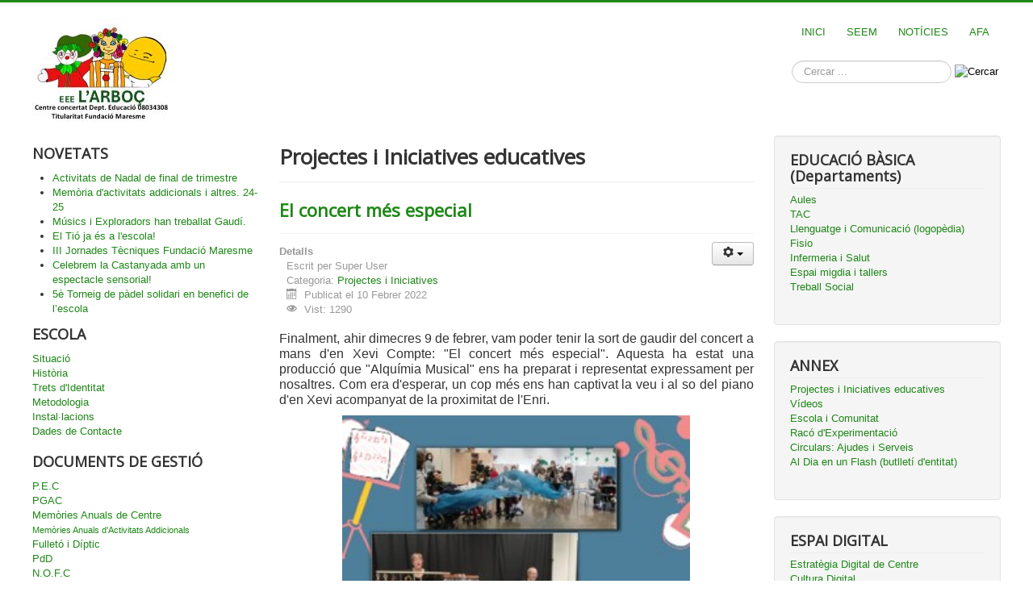

--- FILE ---
content_type: text/html; charset=utf-8
request_url: http://escolaarboc.cat/index.php?option=com_content&view=category&layout=blog&id=34&Itemid=187&lang=ca&limitstart=25
body_size: 45397
content:
<!DOCTYPE html>
<html xmlns="http://www.w3.org/1999/xhtml" xml:lang="ca-es" lang="ca-es" dir="ltr">
<head>
	<meta name="viewport" content="width=device-width, initial-scale=1.0" />
	  <meta http-equiv="content-type" content="text/html; charset=utf-8" />
  <meta name="keywords" content="Escola d'educació especial l'Arboç, Arboç, escola de la Fundació el Maresme, l'Arboç de Mataró" />
  <meta name="description" content="Web de l'Escola d'educació especial l'Arboç de Mataró (Fundació el Maresme)." />
  <meta name="generator" content="Joomla! - Open Source Content Management" />
  <title>Projectes i Iniciatives educatives</title>
  <link href="/index.php?option=com_content&amp;view=category&amp;layout=blog&amp;id=34&amp;Itemid=187&amp;lang=ca&amp;format=feed&amp;type=rss" rel="alternate" type="application/rss+xml" title="RSS 2.0" />
  <link href="/index.php?option=com_content&amp;view=category&amp;layout=blog&amp;id=34&amp;Itemid=187&amp;lang=ca&amp;format=feed&amp;type=atom" rel="alternate" type="application/atom+xml" title="Atom 1.0" />
  <link href="/templates/protostar/favicon.ico" rel="shortcut icon" type="image/vnd.microsoft.icon" />
  <link href="http://escolaarboc.cat/index.php?option=com_search&amp;view=category&amp;layout=blog&amp;id=34&amp;Itemid=187&amp;lang=ca&amp;limitstart=25&amp;format=opensearch" rel="search" title="Cercar Escola Arboç" type="application/opensearchdescription+xml" />
  <link rel="stylesheet" href="/templates/protostar/css/template.css" type="text/css" />
  <style type="text/css">
div.mod_search93 input[type="search"]{ width:auto; }
  </style>
  <script src="/media/jui/js/jquery.min.js" type="text/javascript"></script>
  <script src="/media/jui/js/jquery-noconflict.js" type="text/javascript"></script>
  <script src="/media/jui/js/jquery-migrate.min.js" type="text/javascript"></script>
  <script src="/media/system/js/caption.js" type="text/javascript"></script>
  <script src="/media/jui/js/bootstrap.min.js" type="text/javascript"></script>
  <script src="/templates/protostar/js/template.js" type="text/javascript"></script>
  <script src="/media/system/js/html5fallback.js" type="text/javascript"></script>
  <script type="text/javascript">
jQuery(window).on('load',  function() {
				new JCaption('img.caption');
			});jQuery(document).ready(function(){
	jQuery('.hasTooltip').tooltip({"html": true,"container": "body"});
});
  </script>

				<link href='//fonts.googleapis.com/css?family=Open+Sans' rel='stylesheet' type='text/css' />
		<style type="text/css">
			h1,h2,h3,h4,h5,h6,.site-title{
				font-family: 'Open Sans', sans-serif;
			}
		</style>
				<style type="text/css">
		body.site
		{
			border-top: 3px solid #1e8717;
			background-color: #ed152f		}
		a
		{
			color: #1e8717;
		}
		.navbar-inner, .nav-list > .active > a, .nav-list > .active > a:hover, .dropdown-menu li > a:hover, .dropdown-menu .active > a, .dropdown-menu .active > a:hover, .nav-pills > .active > a, .nav-pills > .active > a:hover,
		.btn-primary
		{
			background: #1e8717;
		}
		.navbar-inner
		{
			-moz-box-shadow: 0 1px 3px rgba(0, 0, 0, .25), inset 0 -1px 0 rgba(0, 0, 0, .1), inset 0 30px 10px rgba(0, 0, 0, .2);
			-webkit-box-shadow: 0 1px 3px rgba(0, 0, 0, .25), inset 0 -1px 0 rgba(0, 0, 0, .1), inset 0 30px 10px rgba(0, 0, 0, .2);
			box-shadow: 0 1px 3px rgba(0, 0, 0, .25), inset 0 -1px 0 rgba(0, 0, 0, .1), inset 0 30px 10px rgba(0, 0, 0, .2);
		}
	</style>
		<!--[if lt IE 9]>
		<script src="/media/jui/js/html5.js"></script>
	<![endif]-->
</head>

<body class="site com_content view-category layout-blog no-task itemid-187 fluid">

	<!-- Body -->
	<div class="body">
		<div class="container-fluid">
			<!-- Header -->
			<header class="header" role="banner">
				<div class="header-inner clearfix">
					<a class="brand pull-left" href="/">
						<img src="http://escolaarboc.cat/images/logotips/3personslogo1.jpg" alt="Escola Arboç" />											</a>
					<div class="header-search pull-right">
						<ul class="nav menu nav-pills">
<li class="item-101"><a href="/index.php?option=com_content&amp;view=featured&amp;Itemid=101&amp;lang=ca" >INICI</a></li><li class="item-118"><a href="/index.php?option=com_content&amp;view=article&amp;id=13&amp;Itemid=118&amp;lang=ca" >SEEM</a></li><li class="item-125"><a href="/index.php?option=com_content&amp;view=category&amp;layout=blog&amp;id=24&amp;Itemid=125&amp;lang=ca" >NOTÍCIES</a></li><li class="item-213"><a href="/index.php?option=com_content&amp;view=category&amp;layout=blog&amp;id=46&amp;Itemid=213&amp;lang=ca" >AFA</a></li></ul>
<div class="search mod_search93">
	<form action="/index.php?option=com_content&amp;view=category&amp;layout=blog&amp;id=34&amp;Itemid=187&amp;lang=ca" method="post" class="form-inline">
		<label for="mod-search-searchword" class="element-invisible">què busques?</label> <input name="searchword" id="mod-search-searchword" maxlength="200"  class="inputbox search-query" type="search" size="20" placeholder="Cercar ..." /> <input type="image" alt="Cercar" class="button" src="" onclick="this.form.searchword.focus();"/>		<input type="hidden" name="task" value="search" />
		<input type="hidden" name="option" value="com_search" />
		<input type="hidden" name="Itemid" value="187" />
	</form>
</div>

					</div>
				</div>
			</header>
						
			<div class="row-fluid">
									<!-- Begin Sidebar -->
					<div id="sidebar" class="span3">
						<div class="sidebar-nav">
									<div class="moduletable">
							<h3>NOVETATS</h3>
						<ul class="latestnews">
	<li itemscope itemtype="http://schema.org/Article">
		<a href="/index.php?option=com_content&amp;view=article&amp;id=561:activitats-de-final-de-trimestre&amp;catid=24&amp;Itemid=125&amp;lang=ca" itemprop="url">
			<span itemprop="name">
				Activitats de Nadal de final de trimestre			</span>
		</a>
	</li>
	<li itemscope itemtype="http://schema.org/Article">
		<a href="/index.php?option=com_content&amp;view=article&amp;id=560:memoria-d-activitats-addicionals-i-altres-24-25&amp;catid=40&amp;Itemid=204&amp;lang=ca" itemprop="url">
			<span itemprop="name">
				Memòria d'activitats addicionals i altres. 24-25			</span>
		</a>
	</li>
	<li itemscope itemtype="http://schema.org/Article">
		<a href="/index.php?option=com_content&amp;view=article&amp;id=559:musics-i-exploradors-han-treballat-gaudi&amp;catid=9&amp;Itemid=126&amp;lang=ca" itemprop="url">
			<span itemprop="name">
				Músics i Exploradors han treballat Gaudí. 			</span>
		</a>
	</li>
	<li itemscope itemtype="http://schema.org/Article">
		<a href="/index.php?option=com_content&amp;view=article&amp;id=558:el-tio-ja-es-a-l-escola&amp;catid=9&amp;Itemid=126&amp;lang=ca" itemprop="url">
			<span itemprop="name">
				El Tió ja és a l'escola!			</span>
		</a>
	</li>
	<li itemscope itemtype="http://schema.org/Article">
		<a href="/index.php?option=com_content&amp;view=article&amp;id=557:iii-jornades-tecniques-fundacio-maresme&amp;catid=24&amp;Itemid=125&amp;lang=ca" itemprop="url">
			<span itemprop="name">
				III Jornades Tècniques Fundació Maresme			</span>
		</a>
	</li>
	<li itemscope itemtype="http://schema.org/Article">
		<a href="/index.php?option=com_content&amp;view=article&amp;id=556:celebrem-la-castanyada-amb-un-espectacle-sensorial&amp;catid=9&amp;Itemid=126&amp;lang=ca" itemprop="url">
			<span itemprop="name">
				Celebrem la Castanyada amb un espectacle sensorial!			</span>
		</a>
	</li>
	<li itemscope itemtype="http://schema.org/Article">
		<a href="/index.php?option=com_content&amp;view=article&amp;id=555:5e-torneig-de-padel-solidari-en-benefici-de-l-escola&amp;catid=46&amp;Itemid=213&amp;lang=ca" itemprop="url">
			<span itemprop="name">
				5è Torneig de pàdel solidari en benefici de l’escola			</span>
		</a>
	</li>
</ul>
		</div>
			<div class="moduletable">
							<h3>ESCOLA</h3>
						<ul class="nav menu">
<li class="item-135"><a href="/index.php?option=com_content&amp;view=article&amp;id=2&amp;Itemid=135&amp;lang=ca" >Situació</a></li><li class="item-136"><a href="/index.php?option=com_content&amp;view=article&amp;id=3&amp;Itemid=136&amp;lang=ca" >Història</a></li><li class="item-137"><a href="/index.php?option=com_content&amp;view=article&amp;id=4&amp;Itemid=137&amp;lang=ca" >Trets d'Identitat</a></li><li class="item-186"><a href="/index.php?option=com_content&amp;view=article&amp;id=106&amp;Itemid=186&amp;lang=ca" >Metodologia</a></li><li class="item-138"><a href="/index.php?option=com_content&amp;view=article&amp;id=5&amp;Itemid=138&amp;lang=ca" >Instal·lacions</a></li><li class="item-214"><a href="/index.php?option=com_content&amp;view=article&amp;id=400&amp;Itemid=214&amp;lang=ca" >Dades de Contacte</a></li></ul>
		</div>
			<div class="moduletable">
							<h3>DOCUMENTS DE GESTIÓ</h3>
						<ul class="nav menu">
<li class="item-188"><a href="/index.php?option=com_content&amp;view=article&amp;id=101&amp;Itemid=188&amp;lang=ca" >P.E.C</a></li><li class="item-189"><a href="/index.php?option=com_content&amp;view=category&amp;layout=blog&amp;id=37&amp;Itemid=189&amp;lang=ca" >PGAC</a></li><li class="item-190 deeper parent"><a href="/index.php?option=com_content&amp;view=category&amp;layout=blog&amp;id=38&amp;Itemid=190&amp;lang=ca" >Memòries Anuals de Centre</a><ul class="nav-child unstyled small"><li class="item-204"><a href="/index.php?option=com_content&amp;view=category&amp;layout=blog&amp;id=40&amp;Itemid=204&amp;lang=ca" >Memòries Anuals d'Activitats Addicionals</a></li></ul></li><li class="item-191"><a href="/index.php?option=com_content&amp;view=category&amp;layout=blog&amp;id=36&amp;Itemid=191&amp;lang=ca" >Fulletó i Díptic </a></li><li class="item-192"><a href="/index.php?option=com_content&amp;view=article&amp;id=158&amp;Itemid=192&amp;lang=ca" >PdD</a></li><li class="item-193"><a href="/index.php?option=com_content&amp;view=article&amp;id=94&amp;Itemid=193&amp;lang=ca" >N.O.F.C</a></li><li class="item-194"><a href="/index.php?option=com_content&amp;view=article&amp;id=102&amp;Itemid=194&amp;lang=ca" >Organigrama</a></li><li class="item-195"><a href="/index.php?option=com_content&amp;view=article&amp;id=160&amp;Itemid=195&amp;lang=ca" >Normativa d'Aplicació</a></li><li class="item-198"><a href="/index.php?option=com_content&amp;view=article&amp;id=209&amp;Itemid=198&amp;lang=ca" >PLC</a></li><li class="item-199"><a href="/index.php?option=com_content&amp;view=article&amp;id=227&amp;Itemid=199&amp;lang=ca" >Carta de Compromís Educatiu</a></li><li class="item-200"><a href="/index.php?option=com_content&amp;view=article&amp;id=231&amp;Itemid=200&amp;lang=ca" >Manual d'Acollida noves Famílies</a></li><li class="item-201"><a href="/index.php?option=com_content&amp;view=article&amp;id=236&amp;Itemid=201&amp;lang=ca" >Projecte de Convivència</a></li><li class="item-212"><a href="/index.php?option=com_content&amp;view=article&amp;id=382&amp;Itemid=212&amp;lang=ca" >Manual acollida als professionals</a></li><li class="item-223"><a href="/index.php?option=com_content&amp;view=article&amp;id=448&amp;Itemid=223&amp;lang=ca" >POCAT</a></li><li class="item-224"><a href="/index.php?option=com_weblinks&amp;view=category&amp;id=53&amp;Itemid=224&amp;lang=ca" >Autoritzacions</a></li></ul>
		</div>
			<div class="moduletable">
							<h3>ORGANITZACIÓ</h3>
						<ul class="nav menu">
<li class="item-139"><a href="/index.php?option=com_content&amp;view=article&amp;id=7&amp;Itemid=139&amp;lang=ca" >Calendari Escolar</a></li><li class="item-140"><a href="/index.php?option=com_content&amp;view=article&amp;id=8&amp;Itemid=140&amp;lang=ca" >Horari</a></li><li class="item-141"><a href="/index.php?option=com_content&amp;view=article&amp;id=9&amp;Itemid=141&amp;lang=ca" >Menú</a></li><li class="item-142"><a href="/index.php?option=com_content&amp;view=article&amp;id=6&amp;Itemid=142&amp;lang=ca" >Personal d'atenció bàsica</a></li><li class="item-143"><a href="/index.php?option=com_content&amp;view=article&amp;id=10&amp;Itemid=143&amp;lang=ca" >Consell Escolar</a></li><li class="item-144"><a href="/index.php?option=com_content&amp;view=article&amp;id=11&amp;Itemid=144&amp;lang=ca" >AFA l'Arboç</a></li><li class="item-220"><a href="/index.php?option=com_content&amp;view=article&amp;id=427&amp;Itemid=220&amp;lang=ca" >Quotes escolars</a></li><li class="item-196"><a href="/index.php?option=com_content&amp;view=article&amp;id=176&amp;Itemid=196&amp;lang=ca" >Col·laboracions</a></li></ul>
		</div>
			<div class="moduletable">
							<h3>CONNECTATS</h3>
						
			<p>Hi ha 13 convidats/des i cap membre en línia</p>

		</div>
	
						</div>
					</div>
					<!-- End Sidebar -->
								<main id="content" role="main" class="span6">
					<!-- Begin Content -->
					
					<div id="system-message-container">
	</div>

					<div class="blog" itemscope itemtype="http://schema.org/Blog">
			<div class="page-header">
			<h1> Projectes i Iniciatives educatives </h1>
		</div>
	
	
	
	
	
				<div class="items-leading clearfix">
							<div class="leading-0"
					itemprop="blogPost" itemscope itemtype="http://schema.org/BlogPosting">
					

			<div class="page-header">

							<h2 itemprop="name">
											<a href="/index.php?option=com_content&amp;view=article&amp;id=319:el-concert-mes-especial&amp;catid=34&amp;Itemid=187&amp;lang=ca" itemprop="url">
						El concert més especial</a>
									</h2>
			
											</div>
	
	
<div class="icons">
	
					<div class="btn-group pull-right">
				<a class="btn dropdown-toggle" data-toggle="dropdown" href="#"> <span class="icon-cog"></span><span class="caret"></span> </a>
								<ul class="dropdown-menu">
											<li class="print-icon"> <a href="/index.php?option=com_content&amp;view=article&amp;id=319:el-concert-mes-especial&amp;catid=34&amp;Itemid=187&amp;tmpl=component&amp;print=1&amp;layout=default&amp;page=&amp;lang=ca" title="Imprimeix" onclick="window.open(this.href,'win2','status=no,toolbar=no,scrollbars=yes,titlebar=no,menubar=no,resizable=yes,width=640,height=480,directories=no,location=no'); return false;" rel="nofollow"><span class="icon-print"></span>Imprimeix</a> </li>
																<li class="email-icon"> <a href="/index.php?option=com_mailto&amp;tmpl=component&amp;template=protostar&amp;link=993baa4a3657ab01d1cbe7c9e3cbf740cc754047&amp;lang=ca" title="Correu-e" onclick="window.open(this.href,'win2','width=400,height=350,menubar=yes,resizable=yes'); return false;" rel="nofollow"><span class="icon-envelope"></span>Correu-e</a> </li>
														</ul>
			</div>
		
	</div>



		<dl class="article-info muted">

		
			<dt class="article-info-term">
									Detalls							</dt>

							<dd class="createdby" itemprop="author" itemscope itemtype="http://schema.org/Person">
					Escrit per <span itemprop="name">Super User</span>	</dd>
			
			
										<dd class="category-name">
																		Categoria: <a href="/index.php?option=com_content&amp;view=category&amp;id=34&amp;Itemid=187&amp;lang=ca" itemprop="genre">Projectes i Iniciatives</a>							</dd>			
										<dd class="published">
				<span class="icon-calendar"></span>
				<time datetime="2022-02-10T07:28:08+00:00" itemprop="datePublished">
					Publicat el 10 Febrer 2022				</time>
			</dd>					
					
			
										<dd class="hits">
					<span class="icon-eye-open"></span>
					<meta itemprop="interactionCount" content="UserPageVisits:1290" />
					Vist: 1290			</dd>						</dl>



 <p style="text-align: justify;"><span style="font-family: arial, helvetica, sans-serif; font-size: 12pt;">Finalment, ahir dimecres 9 de febrer, vam poder tenir la sort de gaudir del concert a mans d'en Xevi Compte: "El concert m&eacute;s especial". Aquesta ha estat una producci&oacute; que "Alqu&iacute;mia Musical" ens ha preparat i representat expressament per nosaltres. Com era d'esperar, un cop m&eacute;s ens han captivat la veu i al so del piano d'en Xevi acompanyat de la proximitat de l'Enri.</span></p>
<p><img src="images/curs21_22/xevicompte.jpg" alt="" width="431" height="612" style="display: block; margin-left: auto; margin-right: auto;" /></p>
<p>&nbsp;</p>
<p style="text-align: center;"><span style="font-family: arial, helvetica, sans-serif; font-size: 12pt;">Donem gr&agrave;cies a l'AMPA per la seva col&middot;laboraci&oacute; i al suport de l'Ajuntament de Matar&oacute;.</span></p>
<p><img src="images/logoampaajuntament.JPG" alt="" width="200" height="46" style="display: block; margin-left: auto; margin-right: auto;" /></p>



				</div>
									</div><!-- end items-leading -->
	
	
																	<div class="items-row cols-1 row-0 row-fluid clearfix">
						<div class="span12">
				<div class="item column-1"
					itemprop="blogPost" itemscope itemtype="http://schema.org/BlogPosting">
					

			<div class="page-header">

							<h2 itemprop="name">
											<a href="/index.php?option=com_content&amp;view=article&amp;id=317:dia-de-la-pau-2022&amp;catid=34&amp;Itemid=187&amp;lang=ca" itemprop="url">
						Dia de la Pau 2022</a>
									</h2>
			
											</div>
	
	
<div class="icons">
	
					<div class="btn-group pull-right">
				<a class="btn dropdown-toggle" data-toggle="dropdown" href="#"> <span class="icon-cog"></span><span class="caret"></span> </a>
								<ul class="dropdown-menu">
											<li class="print-icon"> <a href="/index.php?option=com_content&amp;view=article&amp;id=317:dia-de-la-pau-2022&amp;catid=34&amp;Itemid=187&amp;tmpl=component&amp;print=1&amp;layout=default&amp;page=&amp;lang=ca" title="Imprimeix" onclick="window.open(this.href,'win2','status=no,toolbar=no,scrollbars=yes,titlebar=no,menubar=no,resizable=yes,width=640,height=480,directories=no,location=no'); return false;" rel="nofollow"><span class="icon-print"></span>Imprimeix</a> </li>
																<li class="email-icon"> <a href="/index.php?option=com_mailto&amp;tmpl=component&amp;template=protostar&amp;link=cc4a7e65105840fb47a3181d902ad5553580b3b8&amp;lang=ca" title="Correu-e" onclick="window.open(this.href,'win2','width=400,height=350,menubar=yes,resizable=yes'); return false;" rel="nofollow"><span class="icon-envelope"></span>Correu-e</a> </li>
														</ul>
			</div>
		
	</div>



		<dl class="article-info muted">

		
			<dt class="article-info-term">
									Detalls							</dt>

							<dd class="createdby" itemprop="author" itemscope itemtype="http://schema.org/Person">
					Escrit per <span itemprop="name">Super User</span>	</dd>
			
			
										<dd class="category-name">
																		Categoria: <a href="/index.php?option=com_content&amp;view=category&amp;id=34&amp;Itemid=187&amp;lang=ca" itemprop="genre">Projectes i Iniciatives</a>							</dd>			
										<dd class="published">
				<span class="icon-calendar"></span>
				<time datetime="2022-01-28T11:41:50+00:00" itemprop="datePublished">
					Publicat el 28 Gener 2022				</time>
			</dd>					
					
			
										<dd class="hits">
					<span class="icon-eye-open"></span>
					<meta itemprop="interactionCount" content="UserPageVisits:1349" />
					Vist: 1349			</dd>						</dl>



 <p><span style="font-family: arial, helvetica, sans-serif; font-size: 12pt;">Per celebrar el dia mundial de la Pau, tota l'escola ha ha participat en una activitat conjunta que ha clausurat amb una exposici&oacute; al hall. En aquesta exposici&oacute;, trobem les fant&agrave;stiques produccions creatives que han anat treballant, les diferents biaules en aquests darrers dies, sota el lema: "Estimem els amics" complementat amb la premisa d'haver-se de focalitzar en un dels 5 sentits.&nbsp;</span></p>
<p><span style="font-family: arial, helvetica, sans-serif; font-size: 12pt;">Per poder gaudir tothom de l'activitat, amb la m&agrave;xima precausi&oacute;, s'ha pogut anar seguint el transcurs de l'acte en streaming dins les aules.&nbsp;&nbsp;</span></p>
<p style="text-align: center;"><img src="images/curs21_22/diapau22.png" alt="" /></p>



				</div>
				<!-- end item -->
							</div><!-- end span -->
							</div><!-- end row -->
																			<div class="items-row cols-1 row-1 row-fluid clearfix">
						<div class="span12">
				<div class="item column-1"
					itemprop="blogPost" itemscope itemtype="http://schema.org/BlogPosting">
					

			<div class="page-header">

							<h2 itemprop="name">
											<a href="/index.php?option=com_content&amp;view=article&amp;id=314:ventana-interactiva-al-mundo-contacte-entre-escoles-amb-alumne-amb-escolaritat-compartida&amp;catid=34&amp;Itemid=187&amp;lang=ca" itemprop="url">
						Ventana Interactiva al Mundo. Contacte entre escoles amb alumne amb escolaritat compartida.</a>
									</h2>
			
											</div>
	
	
<div class="icons">
	
					<div class="btn-group pull-right">
				<a class="btn dropdown-toggle" data-toggle="dropdown" href="#"> <span class="icon-cog"></span><span class="caret"></span> </a>
								<ul class="dropdown-menu">
											<li class="print-icon"> <a href="/index.php?option=com_content&amp;view=article&amp;id=314:ventana-interactiva-al-mundo-contacte-entre-escoles-amb-alumne-amb-escolaritat-compartida&amp;catid=34&amp;Itemid=187&amp;tmpl=component&amp;print=1&amp;layout=default&amp;page=&amp;lang=ca" title="Imprimeix" onclick="window.open(this.href,'win2','status=no,toolbar=no,scrollbars=yes,titlebar=no,menubar=no,resizable=yes,width=640,height=480,directories=no,location=no'); return false;" rel="nofollow"><span class="icon-print"></span>Imprimeix</a> </li>
																<li class="email-icon"> <a href="/index.php?option=com_mailto&amp;tmpl=component&amp;template=protostar&amp;link=b5304d9dd53d19557c741e5ea396c0b17bd19b41&amp;lang=ca" title="Correu-e" onclick="window.open(this.href,'win2','width=400,height=350,menubar=yes,resizable=yes'); return false;" rel="nofollow"><span class="icon-envelope"></span>Correu-e</a> </li>
														</ul>
			</div>
		
	</div>



		<dl class="article-info muted">

		
			<dt class="article-info-term">
									Detalls							</dt>

							<dd class="createdby" itemprop="author" itemscope itemtype="http://schema.org/Person">
					Escrit per <span itemprop="name">Super User</span>	</dd>
			
			
										<dd class="category-name">
																		Categoria: <a href="/index.php?option=com_content&amp;view=category&amp;id=34&amp;Itemid=187&amp;lang=ca" itemprop="genre">Projectes i Iniciatives</a>							</dd>			
										<dd class="published">
				<span class="icon-calendar"></span>
				<time datetime="2021-12-22T06:34:08+00:00" itemprop="datePublished">
					Publicat el 22 Desembre 2021				</time>
			</dd>					
					
			
										<dd class="hits">
					<span class="icon-eye-open"></span>
					<meta itemprop="interactionCount" content="UserPageVisits:1688" />
					Vist: 1688			</dd>						</dl>



 <p><span style="font-size: 12pt; font-family: arial, helvetica, sans-serif;">Aquest dilluns, Mariners i Cuiners hem fet un Meet amb els companys d'en Leo de la classe de la S&agrave;lvia de l'escola Joan Sanpere de les Franqueses del Vall&egrave;s.</span></p>
<p><span style="font-size: 12pt; font-family: arial, helvetica, sans-serif;">Ells ens han cantat la seva nadala i nosaltres els hi hem projectat la nostra. Amb la tele interactiva dins l'aula, Mariners i Cuiners han pogut gaudir molt m&eacute;s d'aquesta interacci&oacute;.</span></p>
<p><span style="font-size: 12pt; font-family: arial, helvetica, sans-serif;">Entre les dues escoles, hem passat una bona estona i ens hem desitjat BONES FESTES!!</span></p>
<p style="text-align: center;"><img src="images/curs21_22/ventanainteractivacompartidaleo.png" alt="" width="408" height="579" /></p>
<p>&nbsp;</p>
<p><span style="font-family: arial, helvetica, sans-serif; font-size: 12pt;">Aquesta activitat, &eacute;s una m&eacute;s dins del projecte Ventana Interactiva al Mundo, gr&agrave;cies el suport de la Fundaci&oacute; Mapfre.</span></p>



				</div>
				<!-- end item -->
							</div><!-- end span -->
							</div><!-- end row -->
																			<div class="items-row cols-1 row-2 row-fluid clearfix">
						<div class="span12">
				<div class="item column-1"
					itemprop="blogPost" itemscope itemtype="http://schema.org/BlogPosting">
					

			<div class="page-header">

							<h2 itemprop="name">
											<a href="/index.php?option=com_content&amp;view=article&amp;id=307:ventana-interactiva-al-mundo-guarnim-l-arbre-de-nadal&amp;catid=34&amp;Itemid=187&amp;lang=ca" itemprop="url">
						Ventana interactiva al mundo. Guarnim l'Arbre de Nadal </a>
									</h2>
			
											</div>
	
	
<div class="icons">
	
					<div class="btn-group pull-right">
				<a class="btn dropdown-toggle" data-toggle="dropdown" href="#"> <span class="icon-cog"></span><span class="caret"></span> </a>
								<ul class="dropdown-menu">
											<li class="print-icon"> <a href="/index.php?option=com_content&amp;view=article&amp;id=307:ventana-interactiva-al-mundo-guarnim-l-arbre-de-nadal&amp;catid=34&amp;Itemid=187&amp;tmpl=component&amp;print=1&amp;layout=default&amp;page=&amp;lang=ca" title="Imprimeix" onclick="window.open(this.href,'win2','status=no,toolbar=no,scrollbars=yes,titlebar=no,menubar=no,resizable=yes,width=640,height=480,directories=no,location=no'); return false;" rel="nofollow"><span class="icon-print"></span>Imprimeix</a> </li>
																<li class="email-icon"> <a href="/index.php?option=com_mailto&amp;tmpl=component&amp;template=protostar&amp;link=4ecde57394e01f308c5799fc5966074d616c1026&amp;lang=ca" title="Correu-e" onclick="window.open(this.href,'win2','width=400,height=350,menubar=yes,resizable=yes'); return false;" rel="nofollow"><span class="icon-envelope"></span>Correu-e</a> </li>
														</ul>
			</div>
		
	</div>



		<dl class="article-info muted">

		
			<dt class="article-info-term">
									Detalls							</dt>

							<dd class="createdby" itemprop="author" itemscope itemtype="http://schema.org/Person">
					Escrit per <span itemprop="name">Super User</span>	</dd>
			
			
										<dd class="category-name">
																		Categoria: <a href="/index.php?option=com_content&amp;view=category&amp;id=34&amp;Itemid=187&amp;lang=ca" itemprop="genre">Projectes i Iniciatives</a>							</dd>			
										<dd class="published">
				<span class="icon-calendar"></span>
				<time datetime="2021-12-14T07:11:23+00:00" itemprop="datePublished">
					Publicat el 14 Desembre 2021				</time>
			</dd>					
					
			
										<dd class="hits">
					<span class="icon-eye-open"></span>
					<meta itemprop="interactionCount" content="UserPageVisits:1811" />
					Vist: 1811			</dd>						</dl>



 <p style="text-align: justify;"><span style="font-family: arial, helvetica, sans-serif; font-size: 12pt;">Aquest dilluns, 13 de desembre, a les aules de M&uacute;sics i Exploradors s'ha guarnit l'arbre de Nadal experimentant amb els diferents elements de decoraci&oacute; tot seguint les indicacions de la Mari, la mare de la Vicky, que des de casa seva ha anat tamb&eacute; guarnint el seu arbre.</span></p>
<p style="text-align: justify;"><span style="font-family: arial, helvetica, sans-serif; font-size: 12pt;">Ha estat una activitat conjunta que han pogut seguir-la, mitjan&ccedil;ant meet, les fam&iacute;lies dels i les alumnes de la biaula que han pogut connectar-se.&nbsp;</span></p>
<p style="text-align: justify;"><span style="font-family: arial, helvetica, sans-serif; font-size: 12pt;">D'aquesta manera i gr&agrave;cies a la gran pantalla interactiva del projecte<em> Ventana interactiva al Mundo </em>col&middot;locada al mig de les aules,&nbsp;fam&iacute;lies i escola han pogut gaudir d'una activitat conjunta.</span></p>
<p style="text-align: justify;"><span style="font-family: arial, helvetica, sans-serif; font-size: 12pt;"></span></p>
<p style="text-align: justify;"><a href="https://youtube.com/watch?v=oNbiUYJOXrQ&amp;feature=share"><img src="images/curs21_22/mapfrearbrenadal.JPG" alt="" width="618" height="346" style="display: block; margin-left: auto; margin-right: auto;" /></a></p>
<p style="text-align: center;"><a href="https://youtube.com/watch?v=oNbiUYJOXrQ&amp;feature=share"><span style="font-size: 14pt;">Clica aqu&iacute; per veure el resum de l'activitat.</span></a></p>
<p>&nbsp;</p>
<p>&nbsp;</p>



				</div>
				<!-- end item -->
							</div><!-- end span -->
							</div><!-- end row -->
																			<div class="items-row cols-1 row-3 row-fluid clearfix">
						<div class="span12">
				<div class="item column-1"
					itemprop="blogPost" itemscope itemtype="http://schema.org/BlogPosting">
					

			<div class="page-header">

							<h2 itemprop="name">
											<a href="/index.php?option=com_content&amp;view=article&amp;id=306:ventana-interactiva-per-sta-cecilia-a-pintors-i-a-esportistes&amp;catid=34&amp;Itemid=187&amp;lang=ca" itemprop="url">
						Ventana Interactiva per Sta. Cecília a Pintors i a Esportistes</a>
									</h2>
			
											</div>
	
	
<div class="icons">
	
					<div class="btn-group pull-right">
				<a class="btn dropdown-toggle" data-toggle="dropdown" href="#"> <span class="icon-cog"></span><span class="caret"></span> </a>
								<ul class="dropdown-menu">
											<li class="print-icon"> <a href="/index.php?option=com_content&amp;view=article&amp;id=306:ventana-interactiva-per-sta-cecilia-a-pintors-i-a-esportistes&amp;catid=34&amp;Itemid=187&amp;tmpl=component&amp;print=1&amp;layout=default&amp;page=&amp;lang=ca" title="Imprimeix" onclick="window.open(this.href,'win2','status=no,toolbar=no,scrollbars=yes,titlebar=no,menubar=no,resizable=yes,width=640,height=480,directories=no,location=no'); return false;" rel="nofollow"><span class="icon-print"></span>Imprimeix</a> </li>
																<li class="email-icon"> <a href="/index.php?option=com_mailto&amp;tmpl=component&amp;template=protostar&amp;link=9facec2075e837331ee7911200f4ff1b2fe4160f&amp;lang=ca" title="Correu-e" onclick="window.open(this.href,'win2','width=400,height=350,menubar=yes,resizable=yes'); return false;" rel="nofollow"><span class="icon-envelope"></span>Correu-e</a> </li>
														</ul>
			</div>
		
	</div>



		<dl class="article-info muted">

		
			<dt class="article-info-term">
									Detalls							</dt>

							<dd class="createdby" itemprop="author" itemscope itemtype="http://schema.org/Person">
					Escrit per <span itemprop="name">Super User</span>	</dd>
			
			
										<dd class="category-name">
																		Categoria: <a href="/index.php?option=com_content&amp;view=category&amp;id=34&amp;Itemid=187&amp;lang=ca" itemprop="genre">Projectes i Iniciatives</a>							</dd>			
										<dd class="published">
				<span class="icon-calendar"></span>
				<time datetime="2021-12-03T08:04:23+00:00" itemprop="datePublished">
					Publicat el 03 Desembre 2021				</time>
			</dd>					
					
			
										<dd class="hits">
					<span class="icon-eye-open"></span>
					<meta itemprop="interactionCount" content="UserPageVisits:1563" />
					Vist: 1563			</dd>						</dl>



 <p style="margin-top: 0cm; margin-right: 0cm; margin-bottom: 0cm; text-align: justify;"><span style="color: black; font-family: arial, helvetica, sans-serif; font-size: 12pt;">El passat 22 de novembre, la biaula de Pintors i Esportistes<em> </em>va celebrar Sta. Cec&iacute;lia (patrona de la m&uacute;sica) d'una manera molt especial!</span></p>
<p style="margin-top: 0cm; margin-right: 0cm; margin-bottom: 0cm; text-align: justify;"><span style="color: black; font-family: arial, helvetica, sans-serif; font-size: 12pt;">Es van trobar, tots plegats, i amb la pantalla interactiva i l&rsquo;ordinador, es vam connectar amb la mare d'en Gerard, la Marta, i el pare d'en V&iacute;ctor, en Francisco<em>.</em> </span></p>
<p style="margin-top: 0cm; margin-right: 0cm; margin-bottom: 0cm; text-align: justify;"><span style="color: black; font-family: arial, helvetica, sans-serif; font-size: 12pt;">La Marta ens va oferir un concert amb el piano i des de l'aula, Pintors i Esportistes la van poder acompanyar amb instruments de percussi&oacute;. Algunes de les can&ccedil;ons que van poder escoltar i cantar van ser: El Bon dia d'en Santi, El Silenci, Els Sentiments, la can&ccedil;&oacute; de les Emocions i l'Ad&eacute;u.</span></p>
<p style="margin-top: 0cm; margin-right: 0cm; margin-bottom: 0cm; text-align: justify;"><span style="font-size: 12pt;"><span style="color: black;"><span style="font-family: arial, helvetica, sans-serif;">Va ser una activitat que va agradar a l'alumnat d'aquestes dues aules perqu&egrave; van poder gaudir del concert a mida que va brindar la Marta i compartir aquesta estona amb en Francisco</span></span><span style="color: black;">.</span></span></p>
<p>&nbsp;</p>
<p style="text-align: center;"><img src="images/curs21_22/ventanainteractivastacecilia.JPG" alt="" /></p>
<p>&nbsp;</p>
<p>&nbsp;</p>
<p>&nbsp;</p>
<p>&nbsp;</p>
<p>&nbsp;</p>
<p>&nbsp;</p>
<p>&nbsp;</p>
<p>&nbsp;</p>
<p style="margin-top: 0cm; margin-right: 0cm; margin-bottom: 0cm; text-align: justify;"><span style="font-size: 14pt; color: black;">Aquesta activitat est&agrave; emmarcada dins del projecte &ldquo;Ventana interactiva al mundo&rdquo; amb el suport de la Fundaci&oacute; Mapfre.</span></p>



				</div>
				<!-- end item -->
							</div><!-- end span -->
							</div><!-- end row -->
						
			<div class="items-more">
			

<ol class="nav nav-tabs nav-stacked">
	<li>
		<a href="/index.php?option=com_content&amp;view=article&amp;id=301:ventana-interactiva-al-mundo-la-tardor&amp;catid=34&amp;Itemid=187&amp;lang=ca">
			Ventana Interactiva al Mundo. La Tardor. </a>
	</li>
	<li>
		<a href="/index.php?option=com_content&amp;view=article&amp;id=297:maneres-i-maneres&amp;catid=34&amp;Itemid=187&amp;lang=ca">
			Maneres  i maneres</a>
	</li>
	<li>
		<a href="/index.php?option=com_content&amp;view=article&amp;id=296:la-castanyada&amp;catid=34&amp;Itemid=187&amp;lang=ca">
			Ventana Interactiva al Mundo. La Castanyada</a>
	</li>
	<li>
		<a href="/index.php?option=com_content&amp;view=article&amp;id=295:ventana-interactiva-al-mundo-presentacio&amp;catid=34&amp;Itemid=187&amp;lang=ca">
			Ventana Interactiva al Mundo. Presentació. </a>
	</li>
</ol>
		</div>
	
				<div class="pagination">
							<p class="counter pull-right"> Pàgina 6 de 10 </p>
						<ul class="pagination-list"><li><a title="Inici" href="/index.php?option=com_content&amp;view=category&amp;layout=blog&amp;id=34&amp;Itemid=187&amp;lang=ca&amp;limitstart=0" class="pagenav"><span class="icon-first"></span></a></li><li><a title="Anterior" href="/index.php?option=com_content&amp;view=category&amp;layout=blog&amp;id=34&amp;Itemid=187&amp;lang=ca&amp;limitstart=20" class="pagenav"><span class="icon-previous"></span></a></li><li class="hidden-phone"><a title="1" href="/index.php?option=com_content&amp;view=category&amp;layout=blog&amp;id=34&amp;Itemid=187&amp;lang=ca&amp;limitstart=0" class="pagenav">1</a></li><li class="hidden-phone"><a title="2" href="/index.php?option=com_content&amp;view=category&amp;layout=blog&amp;id=34&amp;Itemid=187&amp;lang=ca&amp;limitstart=5" class="pagenav">2</a></li><li class="hidden-phone"><a title="3" href="/index.php?option=com_content&amp;view=category&amp;layout=blog&amp;id=34&amp;Itemid=187&amp;lang=ca&amp;limitstart=10" class="pagenav">3</a></li><li class="hidden-phone"><a title="4" href="/index.php?option=com_content&amp;view=category&amp;layout=blog&amp;id=34&amp;Itemid=187&amp;lang=ca&amp;limitstart=15" class="pagenav">...</a></li><li class="hidden-phone"><a title="5" href="/index.php?option=com_content&amp;view=category&amp;layout=blog&amp;id=34&amp;Itemid=187&amp;lang=ca&amp;limitstart=20" class="pagenav">5</a></li><li class="active hidden-phone"><a>6</a></li><li class="hidden-phone"><a title="7" href="/index.php?option=com_content&amp;view=category&amp;layout=blog&amp;id=34&amp;Itemid=187&amp;lang=ca&amp;limitstart=30" class="pagenav">7</a></li><li class="hidden-phone"><a title="8" href="/index.php?option=com_content&amp;view=category&amp;layout=blog&amp;id=34&amp;Itemid=187&amp;lang=ca&amp;limitstart=35" class="pagenav">8</a></li><li class="hidden-phone"><a title="9" href="/index.php?option=com_content&amp;view=category&amp;layout=blog&amp;id=34&amp;Itemid=187&amp;lang=ca&amp;limitstart=40" class="pagenav">9</a></li><li class="hidden-phone"><a title="10" href="/index.php?option=com_content&amp;view=category&amp;layout=blog&amp;id=34&amp;Itemid=187&amp;lang=ca&amp;limitstart=45" class="pagenav">...</a></li><li><a title="Següent" href="/index.php?option=com_content&amp;view=category&amp;layout=blog&amp;id=34&amp;Itemid=187&amp;lang=ca&amp;limitstart=30" class="pagenav"><span class="icon-next"></span></a></li><li><a title="Final" href="/index.php?option=com_content&amp;view=category&amp;layout=blog&amp;id=34&amp;Itemid=187&amp;lang=ca&amp;limitstart=45" class="pagenav"><span class="icon-last"></span></a></li></ul> </div>
	</div>

					
<ul itemscope itemtype="http://schema.org/BreadcrumbList" class="breadcrumb">
			<li class="active">
			Estàs aquí:&#160;
		</li>
	
				<li itemprop="itemListElement" itemscope itemtype="http://schema.org/ListItem">
									<a itemprop="item" href="/index.php?option=com_content&amp;view=featured&amp;Itemid=101&amp;lang=ca" class="pathway">
						<span itemprop="name">
							Inici						</span>
					</a>
				
									<span class="divider">
						<img src="/media/system/images/arrow.png" alt="" />					</span>
								<meta itemprop="position" content="1">
			</li>
					<li itemprop="itemListElement" itemscope itemtype="http://schema.org/ListItem" class="active">
				<span itemprop="name">
					Projectes i Iniciatives educatives				</span>
				<meta itemprop="position" content="2">
			</li>
		</ul>

					<!-- End Content -->
				</main>
									<div id="aside" class="span3">
						<!-- Begin Right Sidebar -->
						<div class="well "><h3 class="page-header">EDUCACIÓ BÀSICA (Departaments)</h3><ul class="nav menu">
<li class="item-126"><a href="/index.php?option=com_content&amp;view=category&amp;layout=blog&amp;id=9&amp;Itemid=126&amp;lang=ca" >Aules</a></li><li class="item-127"><a href="/index.php?option=com_content&amp;view=category&amp;layout=blog&amp;id=11&amp;Itemid=127&amp;lang=ca" >TAC</a></li><li class="item-145"><a href="/index.php?option=com_content&amp;view=category&amp;layout=blog&amp;id=10&amp;Itemid=145&amp;lang=ca" >Llenguatge i Comunicació (logopèdia)</a></li><li class="item-146"><a href="/index.php?option=com_content&amp;view=category&amp;layout=blog&amp;id=13&amp;Itemid=146&amp;lang=ca" >Fisio</a></li><li class="item-147"><a href="/index.php?option=com_content&amp;view=category&amp;layout=blog&amp;id=15&amp;Itemid=147&amp;lang=ca" >Infermeria i Salut</a></li><li class="item-148"><a href="/index.php?option=com_content&amp;view=category&amp;layout=blog&amp;id=12&amp;Itemid=148&amp;lang=ca" >Espai migdia i tallers</a></li><li class="item-206"><a href="/index.php?option=com_content&amp;view=article&amp;id=334&amp;Itemid=206&amp;lang=ca" >Treball Social</a></li></ul>
</div><div class="well "><h3 class="page-header">ANNEX</h3><ul class="nav menu">
<li class="item-187 current active"><a href="/index.php?option=com_content&amp;view=category&amp;layout=blog&amp;id=34&amp;Itemid=187&amp;lang=ca" >Projectes i Iniciatives educatives</a></li><li class="item-151"><a href="/index.php?option=com_content&amp;view=category&amp;layout=blog&amp;id=21&amp;Itemid=151&amp;lang=ca" >Vídeos</a></li><li class="item-217"><a href="/index.php?option=com_content&amp;view=category&amp;layout=blog&amp;id=50&amp;Itemid=217&amp;lang=ca" >Escola i Comunitat</a></li><li class="item-152"><a href="/index.php?option=com_weblinks&amp;view=category&amp;id=51&amp;Itemid=152&amp;lang=ca" >Racó d'Experimentació</a></li><li class="item-197"><a href="/index.php?option=com_content&amp;view=category&amp;layout=blog&amp;id=39&amp;Itemid=197&amp;lang=ca" >Circulars: Ajudes i Serveis</a></li><li class="item-207"><a href="/index.php?option=com_weblinks&amp;view=category&amp;id=43&amp;Itemid=207&amp;lang=ca" >Al Dia en un Flash (butlletí d'entitat)</a></li></ul>
</div><div class="well "><h3 class="page-header">ESPAI DIGITAL</h3><ul class="nav menu">
<li class="item-218"><a href="/index.php?option=com_content&amp;view=category&amp;layout=blog&amp;id=48&amp;Itemid=218&amp;lang=ca" >Estratègia Digital de Centre</a></li><li class="item-219"><a href="/index.php?option=com_content&amp;view=category&amp;layout=blog&amp;id=49&amp;Itemid=219&amp;lang=ca" >Cultura Digital</a></li><li class="item-208"><a href="/index.php?option=com_content&amp;view=category&amp;layout=blog&amp;id=44&amp;Itemid=208&amp;lang=ca" >Video-Càpsules</a></li></ul>
</div><div class="well "><h3 class="page-header">IFE (etapa Post obligatòria)</h3><ul class="nav menu">
<li class="item-209"><a href="/index.php?option=com_content&amp;view=category&amp;layout=blog&amp;id=45&amp;Itemid=209&amp;lang=ca" >Anuncis i Notícies</a></li><li class="item-215"><a href="/index.php?option=com_content&amp;view=category&amp;layout=blog&amp;id=47&amp;Itemid=215&amp;lang=ca" >Informacions Generals</a></li><li class="item-211"><a href="/index.php?option=com_content&amp;view=article&amp;id=372&amp;Itemid=211&amp;lang=ca" >Horari IFE</a></li><li class="item-210"><a href="/index.php?option=com_content&amp;view=article&amp;id=7&amp;Itemid=210&amp;lang=ca" >Calendari</a></li><li class="item-216"><a href="/index.php?option=com_content&amp;view=article&amp;id=416&amp;Itemid=216&amp;lang=ca" >Contacte IFE</a></li><li class="item-222"><a href="/index.php?option=com_content&amp;view=article&amp;id=443&amp;Itemid=222&amp;lang=ca" >Equip</a></li></ul>
</div><div class="well "><h3 class="page-header">ENLLAÇOS WEB</h3><ul class="nav menu">
<li class="item-154"><a href="/index.php?option=com_weblinks&amp;view=category&amp;id=32&amp;Itemid=154&amp;lang=ca" >Diccionaris</a></li><li class="item-155"><a href="/index.php?option=com_weblinks&amp;view=category&amp;id=28&amp;Itemid=155&amp;lang=ca" >Interès General</a></li><li class="item-156"><a href="/index.php?option=com_weblinks&amp;view=category&amp;id=27&amp;Itemid=156&amp;lang=ca" >Contingut Educatiu</a></li><li class="item-157"><a href="/index.php?option=com_weblinks&amp;view=category&amp;id=29&amp;Itemid=157&amp;lang=ca" >Continguts Logopèdics</a></li><li class="item-158"><a href="/index.php?option=com_weblinks&amp;view=category&amp;id=26&amp;Itemid=158&amp;lang=ca" >Continguts TIC/TAC</a></li><li class="item-159"><a href="/index.php?option=com_weblinks&amp;view=category&amp;id=30&amp;Itemid=159&amp;lang=ca" >Continguts Fisioterapèutics</a></li><li class="item-160"><a href="/index.php?option=com_weblinks&amp;view=category&amp;id=31&amp;Itemid=160&amp;lang=ca" >Materials i Software</a></li><li class="item-167"><a href="/index.php?option=com_weblinks&amp;view=category&amp;id=6&amp;Itemid=167&amp;lang=ca" >Serveis</a></li></ul>
</div>
						<!-- End Right Sidebar -->
					</div>
							</div>
		</div>
	</div>
	<!-- Footer -->
	<footer class="footer" role="contentinfo">
		<div class="container-fluid">
			<hr />
			<div class="bannergroup">

	<div class="banneritem">
																																																															<a
							href="/index.php?option=com_banners&amp;task=click&amp;id=1&amp;lang=ca" target="_blank"
							title="amida">
							<img
								src="http://escolaarboc.cat/images/banners/amida.jpg"
								alt="amida"
								width ="150"								height ="25"							/>
						</a>
																<div class="clr"></div>
	</div>
	<div class="banneritem">
																																																															<a
							href="/index.php?option=com_banners&amp;task=click&amp;id=3&amp;lang=ca" target="_blank"
							title="fundacio">
							<img
								src="http://escolaarboc.cat/images/banners/FM.jpg"
								alt="fundacio"
								width ="150"								height ="25"							/>
						</a>
																<div class="clr"></div>
	</div>
	<div class="banneritem">
																																																															<a
							href="/index.php?option=com_banners&amp;task=click&amp;id=2&amp;lang=ca" target="_blank"
							title="lamosqueta">
							<img
								src="http://escolaarboc.cat/images/banners/lamosqueta.jpg"
								alt="lamosqueta"
								width ="150"								height ="25"							/>
						</a>
																<div class="clr"></div>
	</div>
	<div class="banneritem">
																																																															<a
							href="/index.php?option=com_banners&amp;task=click&amp;id=5&amp;lang=ca" target="_blank"
							title="ensanti">
							<img
								src="http://escolaarboc.cat/images/banners/ensanti.gif"
								alt="ensanti"
								width ="100"								height ="25"							/>
						</a>
																<div class="clr"></div>
	</div>
	<div class="banneritem">
																																																															<a
							href="/index.php?option=com_banners&amp;task=click&amp;id=6&amp;lang=ca" target="_blank"
							title="AFA Arboç">
							<img
								src="http://escolaarboc.cat/images/banners/Logo_AFAfeb24.png"
								alt="AFA Arboç"
								width ="150"								height ="25"							/>
						</a>
																<div class="clr"></div>
	</div>

</div>

			<p class="pull-right">
				<a href="#top" id="back-top">
					Back to Top				</a>
			</p>
			<p>
				&copy; 2026 Escola Arboç			</p>
		</div>
	</footer>
	
</body>
</html>
